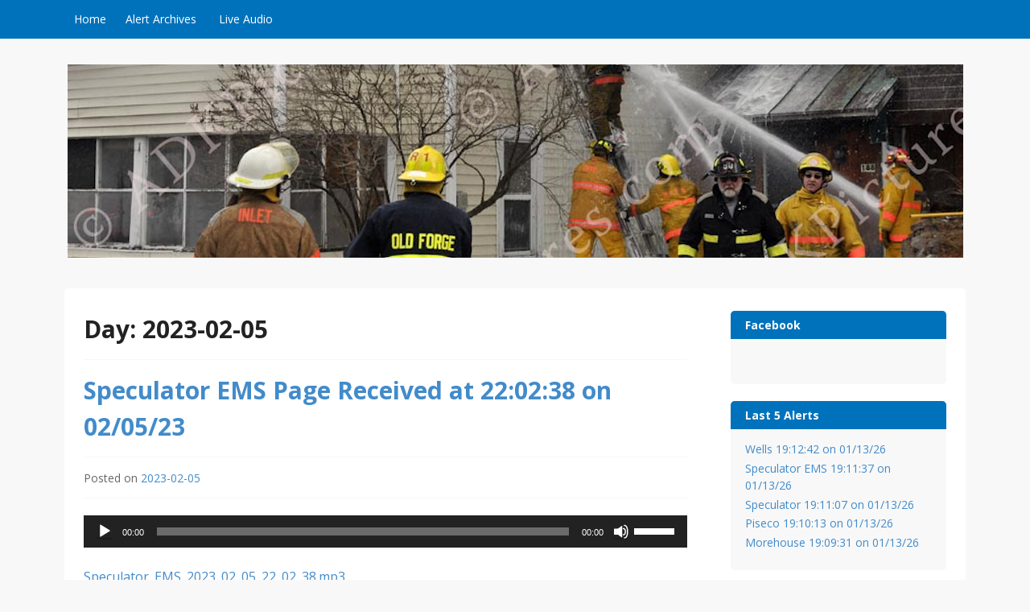

--- FILE ---
content_type: text/html; charset=UTF-8
request_url: https://adkalert.org/2023/02/05/
body_size: 35113
content:
<!DOCTYPE html>
<html lang="lang="en-US"">
<head>
  <meta charset="UTF-8">
  <meta name="viewport" content="width=device-width, initial-scale=1">
  <meta http-equiv="X-UA-Compatible" content="IE=Edge,chrome=1">
  <link rel="profile" href="http://gmpg.org/xfn/11">
  <title>2023-02-05 &#8211; ADK Alert</title>
<meta name='robots' content='max-image-preview:large' />
<link rel='dns-prefetch' href='//fonts.googleapis.com' />
<link rel='dns-prefetch' href='//s.w.org' />
<link rel="alternate" type="application/rss+xml" title="ADK Alert &raquo; Feed" href="https://adkalert.org/feed/" />
<link rel="alternate" type="application/rss+xml" title="ADK Alert &raquo; Comments Feed" href="https://adkalert.org/comments/feed/" />
<script type="text/javascript">
window._wpemojiSettings = {"baseUrl":"https:\/\/s.w.org\/images\/core\/emoji\/13.1.0\/72x72\/","ext":".png","svgUrl":"https:\/\/s.w.org\/images\/core\/emoji\/13.1.0\/svg\/","svgExt":".svg","source":{"concatemoji":"https:\/\/adkalert.org\/wp-includes\/js\/wp-emoji-release.min.js?ver=5.9.12"}};
/*! This file is auto-generated */
!function(e,a,t){var n,r,o,i=a.createElement("canvas"),p=i.getContext&&i.getContext("2d");function s(e,t){var a=String.fromCharCode;p.clearRect(0,0,i.width,i.height),p.fillText(a.apply(this,e),0,0);e=i.toDataURL();return p.clearRect(0,0,i.width,i.height),p.fillText(a.apply(this,t),0,0),e===i.toDataURL()}function c(e){var t=a.createElement("script");t.src=e,t.defer=t.type="text/javascript",a.getElementsByTagName("head")[0].appendChild(t)}for(o=Array("flag","emoji"),t.supports={everything:!0,everythingExceptFlag:!0},r=0;r<o.length;r++)t.supports[o[r]]=function(e){if(!p||!p.fillText)return!1;switch(p.textBaseline="top",p.font="600 32px Arial",e){case"flag":return s([127987,65039,8205,9895,65039],[127987,65039,8203,9895,65039])?!1:!s([55356,56826,55356,56819],[55356,56826,8203,55356,56819])&&!s([55356,57332,56128,56423,56128,56418,56128,56421,56128,56430,56128,56423,56128,56447],[55356,57332,8203,56128,56423,8203,56128,56418,8203,56128,56421,8203,56128,56430,8203,56128,56423,8203,56128,56447]);case"emoji":return!s([10084,65039,8205,55357,56613],[10084,65039,8203,55357,56613])}return!1}(o[r]),t.supports.everything=t.supports.everything&&t.supports[o[r]],"flag"!==o[r]&&(t.supports.everythingExceptFlag=t.supports.everythingExceptFlag&&t.supports[o[r]]);t.supports.everythingExceptFlag=t.supports.everythingExceptFlag&&!t.supports.flag,t.DOMReady=!1,t.readyCallback=function(){t.DOMReady=!0},t.supports.everything||(n=function(){t.readyCallback()},a.addEventListener?(a.addEventListener("DOMContentLoaded",n,!1),e.addEventListener("load",n,!1)):(e.attachEvent("onload",n),a.attachEvent("onreadystatechange",function(){"complete"===a.readyState&&t.readyCallback()})),(n=t.source||{}).concatemoji?c(n.concatemoji):n.wpemoji&&n.twemoji&&(c(n.twemoji),c(n.wpemoji)))}(window,document,window._wpemojiSettings);
</script>
<style type="text/css">
img.wp-smiley,
img.emoji {
	display: inline !important;
	border: none !important;
	box-shadow: none !important;
	height: 1em !important;
	width: 1em !important;
	margin: 0 0.07em !important;
	vertical-align: -0.1em !important;
	background: none !important;
	padding: 0 !important;
}
</style>
	<link rel='stylesheet' id='wp-block-library-css'  href='https://adkalert.org/wp-includes/css/dist/block-library/style.min.css?ver=5.9.12' type='text/css' media='all' />
<style id='global-styles-inline-css' type='text/css'>
body{--wp--preset--color--black: #000000;--wp--preset--color--cyan-bluish-gray: #abb8c3;--wp--preset--color--white: #ffffff;--wp--preset--color--pale-pink: #f78da7;--wp--preset--color--vivid-red: #cf2e2e;--wp--preset--color--luminous-vivid-orange: #ff6900;--wp--preset--color--luminous-vivid-amber: #fcb900;--wp--preset--color--light-green-cyan: #7bdcb5;--wp--preset--color--vivid-green-cyan: #00d084;--wp--preset--color--pale-cyan-blue: #8ed1fc;--wp--preset--color--vivid-cyan-blue: #0693e3;--wp--preset--color--vivid-purple: #9b51e0;--wp--preset--gradient--vivid-cyan-blue-to-vivid-purple: linear-gradient(135deg,rgba(6,147,227,1) 0%,rgb(155,81,224) 100%);--wp--preset--gradient--light-green-cyan-to-vivid-green-cyan: linear-gradient(135deg,rgb(122,220,180) 0%,rgb(0,208,130) 100%);--wp--preset--gradient--luminous-vivid-amber-to-luminous-vivid-orange: linear-gradient(135deg,rgba(252,185,0,1) 0%,rgba(255,105,0,1) 100%);--wp--preset--gradient--luminous-vivid-orange-to-vivid-red: linear-gradient(135deg,rgba(255,105,0,1) 0%,rgb(207,46,46) 100%);--wp--preset--gradient--very-light-gray-to-cyan-bluish-gray: linear-gradient(135deg,rgb(238,238,238) 0%,rgb(169,184,195) 100%);--wp--preset--gradient--cool-to-warm-spectrum: linear-gradient(135deg,rgb(74,234,220) 0%,rgb(151,120,209) 20%,rgb(207,42,186) 40%,rgb(238,44,130) 60%,rgb(251,105,98) 80%,rgb(254,248,76) 100%);--wp--preset--gradient--blush-light-purple: linear-gradient(135deg,rgb(255,206,236) 0%,rgb(152,150,240) 100%);--wp--preset--gradient--blush-bordeaux: linear-gradient(135deg,rgb(254,205,165) 0%,rgb(254,45,45) 50%,rgb(107,0,62) 100%);--wp--preset--gradient--luminous-dusk: linear-gradient(135deg,rgb(255,203,112) 0%,rgb(199,81,192) 50%,rgb(65,88,208) 100%);--wp--preset--gradient--pale-ocean: linear-gradient(135deg,rgb(255,245,203) 0%,rgb(182,227,212) 50%,rgb(51,167,181) 100%);--wp--preset--gradient--electric-grass: linear-gradient(135deg,rgb(202,248,128) 0%,rgb(113,206,126) 100%);--wp--preset--gradient--midnight: linear-gradient(135deg,rgb(2,3,129) 0%,rgb(40,116,252) 100%);--wp--preset--duotone--dark-grayscale: url('#wp-duotone-dark-grayscale');--wp--preset--duotone--grayscale: url('#wp-duotone-grayscale');--wp--preset--duotone--purple-yellow: url('#wp-duotone-purple-yellow');--wp--preset--duotone--blue-red: url('#wp-duotone-blue-red');--wp--preset--duotone--midnight: url('#wp-duotone-midnight');--wp--preset--duotone--magenta-yellow: url('#wp-duotone-magenta-yellow');--wp--preset--duotone--purple-green: url('#wp-duotone-purple-green');--wp--preset--duotone--blue-orange: url('#wp-duotone-blue-orange');--wp--preset--font-size--small: 13px;--wp--preset--font-size--medium: 20px;--wp--preset--font-size--large: 36px;--wp--preset--font-size--x-large: 42px;}.has-black-color{color: var(--wp--preset--color--black) !important;}.has-cyan-bluish-gray-color{color: var(--wp--preset--color--cyan-bluish-gray) !important;}.has-white-color{color: var(--wp--preset--color--white) !important;}.has-pale-pink-color{color: var(--wp--preset--color--pale-pink) !important;}.has-vivid-red-color{color: var(--wp--preset--color--vivid-red) !important;}.has-luminous-vivid-orange-color{color: var(--wp--preset--color--luminous-vivid-orange) !important;}.has-luminous-vivid-amber-color{color: var(--wp--preset--color--luminous-vivid-amber) !important;}.has-light-green-cyan-color{color: var(--wp--preset--color--light-green-cyan) !important;}.has-vivid-green-cyan-color{color: var(--wp--preset--color--vivid-green-cyan) !important;}.has-pale-cyan-blue-color{color: var(--wp--preset--color--pale-cyan-blue) !important;}.has-vivid-cyan-blue-color{color: var(--wp--preset--color--vivid-cyan-blue) !important;}.has-vivid-purple-color{color: var(--wp--preset--color--vivid-purple) !important;}.has-black-background-color{background-color: var(--wp--preset--color--black) !important;}.has-cyan-bluish-gray-background-color{background-color: var(--wp--preset--color--cyan-bluish-gray) !important;}.has-white-background-color{background-color: var(--wp--preset--color--white) !important;}.has-pale-pink-background-color{background-color: var(--wp--preset--color--pale-pink) !important;}.has-vivid-red-background-color{background-color: var(--wp--preset--color--vivid-red) !important;}.has-luminous-vivid-orange-background-color{background-color: var(--wp--preset--color--luminous-vivid-orange) !important;}.has-luminous-vivid-amber-background-color{background-color: var(--wp--preset--color--luminous-vivid-amber) !important;}.has-light-green-cyan-background-color{background-color: var(--wp--preset--color--light-green-cyan) !important;}.has-vivid-green-cyan-background-color{background-color: var(--wp--preset--color--vivid-green-cyan) !important;}.has-pale-cyan-blue-background-color{background-color: var(--wp--preset--color--pale-cyan-blue) !important;}.has-vivid-cyan-blue-background-color{background-color: var(--wp--preset--color--vivid-cyan-blue) !important;}.has-vivid-purple-background-color{background-color: var(--wp--preset--color--vivid-purple) !important;}.has-black-border-color{border-color: var(--wp--preset--color--black) !important;}.has-cyan-bluish-gray-border-color{border-color: var(--wp--preset--color--cyan-bluish-gray) !important;}.has-white-border-color{border-color: var(--wp--preset--color--white) !important;}.has-pale-pink-border-color{border-color: var(--wp--preset--color--pale-pink) !important;}.has-vivid-red-border-color{border-color: var(--wp--preset--color--vivid-red) !important;}.has-luminous-vivid-orange-border-color{border-color: var(--wp--preset--color--luminous-vivid-orange) !important;}.has-luminous-vivid-amber-border-color{border-color: var(--wp--preset--color--luminous-vivid-amber) !important;}.has-light-green-cyan-border-color{border-color: var(--wp--preset--color--light-green-cyan) !important;}.has-vivid-green-cyan-border-color{border-color: var(--wp--preset--color--vivid-green-cyan) !important;}.has-pale-cyan-blue-border-color{border-color: var(--wp--preset--color--pale-cyan-blue) !important;}.has-vivid-cyan-blue-border-color{border-color: var(--wp--preset--color--vivid-cyan-blue) !important;}.has-vivid-purple-border-color{border-color: var(--wp--preset--color--vivid-purple) !important;}.has-vivid-cyan-blue-to-vivid-purple-gradient-background{background: var(--wp--preset--gradient--vivid-cyan-blue-to-vivid-purple) !important;}.has-light-green-cyan-to-vivid-green-cyan-gradient-background{background: var(--wp--preset--gradient--light-green-cyan-to-vivid-green-cyan) !important;}.has-luminous-vivid-amber-to-luminous-vivid-orange-gradient-background{background: var(--wp--preset--gradient--luminous-vivid-amber-to-luminous-vivid-orange) !important;}.has-luminous-vivid-orange-to-vivid-red-gradient-background{background: var(--wp--preset--gradient--luminous-vivid-orange-to-vivid-red) !important;}.has-very-light-gray-to-cyan-bluish-gray-gradient-background{background: var(--wp--preset--gradient--very-light-gray-to-cyan-bluish-gray) !important;}.has-cool-to-warm-spectrum-gradient-background{background: var(--wp--preset--gradient--cool-to-warm-spectrum) !important;}.has-blush-light-purple-gradient-background{background: var(--wp--preset--gradient--blush-light-purple) !important;}.has-blush-bordeaux-gradient-background{background: var(--wp--preset--gradient--blush-bordeaux) !important;}.has-luminous-dusk-gradient-background{background: var(--wp--preset--gradient--luminous-dusk) !important;}.has-pale-ocean-gradient-background{background: var(--wp--preset--gradient--pale-ocean) !important;}.has-electric-grass-gradient-background{background: var(--wp--preset--gradient--electric-grass) !important;}.has-midnight-gradient-background{background: var(--wp--preset--gradient--midnight) !important;}.has-small-font-size{font-size: var(--wp--preset--font-size--small) !important;}.has-medium-font-size{font-size: var(--wp--preset--font-size--medium) !important;}.has-large-font-size{font-size: var(--wp--preset--font-size--large) !important;}.has-x-large-font-size{font-size: var(--wp--preset--font-size--x-large) !important;}
</style>
<link rel='stylesheet' id='govpress-style-css'  href='https://adkalert.org/wp-content/themes/govpress/style.css?ver=5.9.12' type='text/css' media='all' />
<link rel='stylesheet' id='fontawesome-css'  href='https://adkalert.org/wp-content/themes/govpress/fonts/font-awesome/font-awesome.css?ver=4.5.0' type='text/css' media='all' />
<link rel='stylesheet' id='govpress-open-sans-css'  href='//fonts.googleapis.com/css?family=Open+Sans%3A300italic%2C400italic%2C600italic%2C700italic%2C400%2C600%2C700%2C300&#038;subset=latin%2Clatin-ext' type='text/css' media='screen' />
<script type='text/javascript' src='https://adkalert.org/wp-includes/js/jquery/jquery.min.js?ver=3.6.0' id='jquery-core-js'></script>
<script type='text/javascript' src='https://adkalert.org/wp-includes/js/jquery/jquery-migrate.min.js?ver=3.3.2' id='jquery-migrate-js'></script>
<link rel="https://api.w.org/" href="https://adkalert.org/wp-json/" /><link rel="EditURI" type="application/rsd+xml" title="RSD" href="https://adkalert.org/xmlrpc.php?rsd" />
<link rel="wlwmanifest" type="application/wlwmanifest+xml" href="https://adkalert.org/wp-includes/wlwmanifest.xml" /> 
<meta name="generator" content="WordPress 5.9.12" />
	<style type="text/css">
			.site-title,
		.site-description {
			position: absolute;
			clip: rect(1px, 1px, 1px, 1px);
		}
		</style>
	<link rel="icon" href="https://adkalert.org/wp-content/uploads/2015/08/cropped-Inlet-pocket-graphic-32x32.png" sizes="32x32" />
<link rel="icon" href="https://adkalert.org/wp-content/uploads/2015/08/cropped-Inlet-pocket-graphic-192x192.png" sizes="192x192" />
<link rel="apple-touch-icon" href="https://adkalert.org/wp-content/uploads/2015/08/cropped-Inlet-pocket-graphic-180x180.png" />
<meta name="msapplication-TileImage" content="https://adkalert.org/wp-content/uploads/2015/08/cropped-Inlet-pocket-graphic-270x270.png" />
<!-- Custom Styling -->
<style type="text/css">
.site-description { color:#222222 }
#site-navigation, #hero-widgets, #secondary .widget-title, #home-page-featured .widget-title, .site-footer { background:#0072BC }
#content a { color:#428BCA }
#menu-icon a, .menu-icon-container a:before { color:#428BCA }
button, .button, input[type="button"], input[type="reset"], input[type="submit"] { background: #428BCA }\n#content a:hover, #content a:focus, #content a:active { color:#0072BC }
#menu-icon a:hover, #menu-icon a:focus, #menu-icon a:active { color:#0072BC }
</style>
</head>

<body class="archive date layout-sidebar-right">
<div id="page" class="hfeed site">

	
	<nav id="site-navigation" class="main-navigation" role="navigation">
		<div class="col-width">
			<h1 class="menu-toggle">Menu</h1>
			<a class="skip-link screen-reader-text" href="#content">Skip to content</a>

			<div class="nav-menu"><ul>
<li ><a href="https://adkalert.org/">Home</a></li><li class="page_item page-item-28 current_page_parent"><a href="https://adkalert.org/alert-archives/">Alert Archives</a></li>
<li class="page_item page-item-26"><a href="https://adkalert.org/live-audio/">Live Audio</a></li>
</ul></div>
		</div>
	</nav><!-- #site-navigation -->

	<header id="masthead" class="site-header" role="banner">
		<div class="site-branding col-width">
							<a href="https://adkalert.org/" rel="home">
					<img src="https://adkalert.org/wp-content/uploads/2014/05/cropped-adk-header.png" width="1113" height="240" alt="">
				</a>
						<h1 class="site-title"><a href="https://adkalert.org/" rel="home">ADK Alert</a></h1>
			<h2 class="site-description">Free Audio Dispatching For the ADK</h2>
		</div>
	</header><!-- #masthead -->

	
	<div class="col-width">
		<div id="content" class="site-content">

	<section id="primary" class="content-area">
		<div id="main" class="site-main" role="main">

		
			<header class="entry-header">
				<h1 class="entry-title">
					Day: <span>2023-02-05</span>				</h1>
							</header><!-- .page-header -->

						
				
<article id="post-40458" class="post-40458 post type-post status-publish format-standard hentry category-adk-alerts">
	<header class="entry-header">
		<h1 class="entry-title"><a href="https://adkalert.org/2023/02/05/speculator-ems-page-received-at-220238-on-02-05-23/" rel="bookmark">Speculator EMS Page Received at 22:02:38 on 02/05/23</a></h1>

				<div class="entry-meta">
			<span class="posted-on">Posted on <a href="https://adkalert.org/2023/02/05/speculator-ems-page-received-at-220238-on-02-05-23/" rel="bookmark"><time class="entry-date published" datetime="2023-02-05T22:03:08-05:00">2023-02-05</time><time class="updated" datetime="2023-02-05T22:06:53-05:00">2023-02-05</time></a></span><span class="byline"> by <span class="author vcard"><a class="url fn n" href="https://adkalert.org/author/dkeitlsogsdw/">ADKAlert</a></span></span>		</div><!-- .entry-meta -->
			</header><!-- .entry-header -->

		<div class="entry-content">
		<div class="postie-post">
<div class="postie-attachments"><!--[if lt IE 9]><script>document.createElement('audio');</script><![endif]-->
<audio class="wp-audio-shortcode" id="audio-40458-1" preload="none" style="width: 100%;" controls="controls"><source type="audio/mpeg" src="https://adkalert.org/wp-content/uploads/2023/02/Speculator_EMS_2023_02_05_22_02_38.mp3?_=1" /><a href="https://adkalert.org/wp-content/uploads/2023/02/Speculator_EMS_2023_02_05_22_02_38.mp3">https://adkalert.org/wp-content/uploads/2023/02/Speculator_EMS_2023_02_05_22_02_38.mp3</a></audio><br />
<a href="https://adkalert.org/wp-content/uploads/2023/02/Speculator_EMS_2023_02_05_22_02_38.mp3">Speculator_EMS_2023_02_05_22_02_38.mp3</a></div>
</div>
			</div><!-- .entry-content -->
	
	<footer class="entry-meta">
		<ul class="entry-meta-taxonomy">
										
			
					</ul>
	</footer><!-- .entry-meta -->

</article><!-- #post-## -->

			
				
<article id="post-40456" class="post-40456 post type-post status-publish format-standard hentry category-adk-alerts">
	<header class="entry-header">
		<h1 class="entry-title"><a href="https://adkalert.org/2023/02/05/speculator-ems-page-received-at-182618-on-02-05-23/" rel="bookmark">Speculator EMS Page Received at 18:26:18 on 02/05/23</a></h1>

				<div class="entry-meta">
			<span class="posted-on">Posted on <a href="https://adkalert.org/2023/02/05/speculator-ems-page-received-at-182618-on-02-05-23/" rel="bookmark"><time class="entry-date published" datetime="2023-02-05T18:26:49-05:00">2023-02-05</time><time class="updated" datetime="2023-02-05T18:31:54-05:00">2023-02-05</time></a></span><span class="byline"> by <span class="author vcard"><a class="url fn n" href="https://adkalert.org/author/dkeitlsogsdw/">ADKAlert</a></span></span>		</div><!-- .entry-meta -->
			</header><!-- .entry-header -->

		<div class="entry-content">
		<div class="postie-post">
<div class="postie-attachments"><audio class="wp-audio-shortcode" id="audio-40456-2" preload="none" style="width: 100%;" controls="controls"><source type="audio/mpeg" src="http://adkalert.org/wp-content/uploads/2023/02/Speculator_EMS_2023_02_05_18_26_18.mp3?_=2" /><a href="http://adkalert.org/wp-content/uploads/2023/02/Speculator_EMS_2023_02_05_18_26_18.mp3">http://adkalert.org/wp-content/uploads/2023/02/Speculator_EMS_2023_02_05_18_26_18.mp3</a></audio><br />
<a href="http://adkalert.org/wp-content/uploads/2023/02/Speculator_EMS_2023_02_05_18_26_18.mp3">Speculator_EMS_2023_02_05_18_26_18.mp3</a></div>
</div>
			</div><!-- .entry-content -->
	
	<footer class="entry-meta">
		<ul class="entry-meta-taxonomy">
										
			
					</ul>
	</footer><!-- .entry-meta -->

</article><!-- #post-## -->

			
				
<article id="post-40454" class="post-40454 post type-post status-publish format-standard hentry category-adk-alerts">
	<header class="entry-header">
		<h1 class="entry-title"><a href="https://adkalert.org/2023/02/05/old-forge-152412-on-02-05-23/" rel="bookmark">Old Forge 15:24:12 on 02/05/23</a></h1>

				<div class="entry-meta">
			<span class="posted-on">Posted on <a href="https://adkalert.org/2023/02/05/old-forge-152412-on-02-05-23/" rel="bookmark"><time class="entry-date published" datetime="2023-02-05T15:24:45-05:00">2023-02-05</time><time class="updated" datetime="2023-02-05T15:26:58-05:00">2023-02-05</time></a></span><span class="byline"> by <span class="author vcard"><a class="url fn n" href="https://adkalert.org/author/dkeitlsogsdw/">ADKAlert</a></span></span>		</div><!-- .entry-meta -->
			</header><!-- .entry-header -->

		<div class="entry-content">
		<div class="postie-post">
<div class="postie-attachments"><audio class="wp-audio-shortcode" id="audio-40454-3" preload="none" style="width: 100%;" controls="controls"><source type="audio/mpeg" src="http://adkalert.org/wp-content/uploads/2023/02/Old_Forge_2023_02_05_15_24_12.mp3?_=3" /><a href="http://adkalert.org/wp-content/uploads/2023/02/Old_Forge_2023_02_05_15_24_12.mp3">http://adkalert.org/wp-content/uploads/2023/02/Old_Forge_2023_02_05_15_24_12.mp3</a></audio><br />
<a href="http://adkalert.org/wp-content/uploads/2023/02/Old_Forge_2023_02_05_15_24_12.mp3">Old_Forge_2023_02_05_15_24_12.mp3</a></div>
</div>
			</div><!-- .entry-content -->
	
	<footer class="entry-meta">
		<ul class="entry-meta-taxonomy">
										
			
					</ul>
	</footer><!-- .entry-meta -->

</article><!-- #post-## -->

			
				
<article id="post-40452" class="post-40452 post type-post status-publish format-standard hentry category-adk-alerts">
	<header class="entry-header">
		<h1 class="entry-title"><a href="https://adkalert.org/2023/02/05/indian-lake-ems-page-received-at-101101-on-02-05-23/" rel="bookmark">Indian Lake EMS Page Received at 10:11:01 on 02/05/23</a></h1>

				<div class="entry-meta">
			<span class="posted-on">Posted on <a href="https://adkalert.org/2023/02/05/indian-lake-ems-page-received-at-101101-on-02-05-23/" rel="bookmark"><time class="entry-date published" datetime="2023-02-05T10:11:32-05:00">2023-02-05</time><time class="updated" datetime="2023-02-05T10:16:58-05:00">2023-02-05</time></a></span><span class="byline"> by <span class="author vcard"><a class="url fn n" href="https://adkalert.org/author/dkeitlsogsdw/">ADKAlert</a></span></span>		</div><!-- .entry-meta -->
			</header><!-- .entry-header -->

		<div class="entry-content">
		<div class="postie-post">
<div class="postie-attachments"><audio class="wp-audio-shortcode" id="audio-40452-4" preload="none" style="width: 100%;" controls="controls"><source type="audio/mpeg" src="http://adkalert.org/wp-content/uploads/2023/02/Indian_Lake_EMS_2023_02_05_10_11_01.mp3?_=4" /><a href="http://adkalert.org/wp-content/uploads/2023/02/Indian_Lake_EMS_2023_02_05_10_11_01.mp3">http://adkalert.org/wp-content/uploads/2023/02/Indian_Lake_EMS_2023_02_05_10_11_01.mp3</a></audio><br />
<a href="http://adkalert.org/wp-content/uploads/2023/02/Indian_Lake_EMS_2023_02_05_10_11_01.mp3">Indian_Lake_EMS_2023_02_05_10_11_01.mp3</a></div>
</div>
			</div><!-- .entry-content -->
	
	<footer class="entry-meta">
		<ul class="entry-meta-taxonomy">
										
			
					</ul>
	</footer><!-- .entry-meta -->

</article><!-- #post-## -->

			
				
<article id="post-40450" class="post-40450 post type-post status-publish format-standard hentry category-adk-alerts">
	<header class="entry-header">
		<h1 class="entry-title"><a href="https://adkalert.org/2023/02/05/old-forge-003614-on-02-05-23/" rel="bookmark">Old Forge 00:36:14 on 02/05/23</a></h1>

				<div class="entry-meta">
			<span class="posted-on">Posted on <a href="https://adkalert.org/2023/02/05/old-forge-003614-on-02-05-23/" rel="bookmark"><time class="entry-date published" datetime="2023-02-05T00:37:00-05:00">2023-02-05</time><time class="updated" datetime="2023-02-05T00:38:27-05:00">2023-02-05</time></a></span><span class="byline"> by <span class="author vcard"><a class="url fn n" href="https://adkalert.org/author/dkeitlsogsdw/">ADKAlert</a></span></span>		</div><!-- .entry-meta -->
			</header><!-- .entry-header -->

		<div class="entry-content">
		<div class="postie-post">
<div class="postie-attachments"><audio class="wp-audio-shortcode" id="audio-40450-5" preload="none" style="width: 100%;" controls="controls"><source type="audio/mpeg" src="http://adkalert.org/wp-content/uploads/2023/02/Old_Forge_2023_02_05_00_36_14.mp3?_=5" /><a href="http://adkalert.org/wp-content/uploads/2023/02/Old_Forge_2023_02_05_00_36_14.mp3">http://adkalert.org/wp-content/uploads/2023/02/Old_Forge_2023_02_05_00_36_14.mp3</a></audio><br />
<a href="http://adkalert.org/wp-content/uploads/2023/02/Old_Forge_2023_02_05_00_36_14.mp3">Old_Forge_2023_02_05_00_36_14.mp3</a></div>
</div>
			</div><!-- .entry-content -->
	
	<footer class="entry-meta">
		<ul class="entry-meta-taxonomy">
										
			
					</ul>
	</footer><!-- .entry-meta -->

</article><!-- #post-## -->

			
			
		
		</div><!-- #main -->
	</section><!-- #primary -->



	<div id="secondary" class="widget-area" role="complementary">
				<aside id="text-4" class="widget widget_text"><h1 class="widget-title">Facebook</h1>			<div class="textwidget"><div id="fb-root"></div>
<script>(function(d, s, id) {
  var js, fjs = d.getElementsByTagName(s)[0];
  if (d.getElementById(id)) return;
  js = d.createElement(s); js.id = id;
  js.src = "//connect.facebook.net/en_US/sdk.js#xfbml=1&version=v2.0";
  fjs.parentNode.insertBefore(js, fjs);
}(document, 'script', 'facebook-jssdk'));</script>
<div class="fb-like" data-href="https://www.facebook.com/adkalert" data-layout="button_count" data-action="like" data-show-faces="true" data-share="true"></div></div>
		</aside>
		<aside id="recent-posts-4" class="widget widget_recent_entries">
		<h1 class="widget-title">Last 5 Alerts</h1>
		<ul>
											<li>
					<a href="https://adkalert.org/2026/01/13/wells-191242-on-01-13-26/">Wells 19:12:42 on 01/13/26</a>
									</li>
											<li>
					<a href="https://adkalert.org/2026/01/13/speculator-ems-191137-on-01-13-26/">Speculator EMS 19:11:37 on 01/13/26</a>
									</li>
											<li>
					<a href="https://adkalert.org/2026/01/13/speculator-191107-on-01-13-26/">Speculator 19:11:07 on 01/13/26</a>
									</li>
											<li>
					<a href="https://adkalert.org/2026/01/13/piseco-191013-on-01-13-26/">Piseco 19:10:13 on 01/13/26</a>
									</li>
											<li>
					<a href="https://adkalert.org/2026/01/13/morehouse-190931-on-01-13-26/">Morehouse 19:09:31 on 01/13/26</a>
									</li>
					</ul>

		</aside><aside id="calendar-5" class="widget widget_calendar"><h1 class="widget-title">Alert Calendar</h1><div id="calendar_wrap" class="calendar_wrap"><table id="wp-calendar" class="wp-calendar-table">
	<caption>February 2023</caption>
	<thead>
	<tr>
		<th scope="col" title="Monday">M</th>
		<th scope="col" title="Tuesday">T</th>
		<th scope="col" title="Wednesday">W</th>
		<th scope="col" title="Thursday">T</th>
		<th scope="col" title="Friday">F</th>
		<th scope="col" title="Saturday">S</th>
		<th scope="col" title="Sunday">S</th>
	</tr>
	</thead>
	<tbody>
	<tr>
		<td colspan="2" class="pad">&nbsp;</td><td>1</td><td><a href="https://adkalert.org/2023/02/02/" aria-label="Posts published on February 2, 2023">2</a></td><td><a href="https://adkalert.org/2023/02/03/" aria-label="Posts published on February 3, 2023">3</a></td><td><a href="https://adkalert.org/2023/02/04/" aria-label="Posts published on February 4, 2023">4</a></td><td><a href="https://adkalert.org/2023/02/05/" aria-label="Posts published on February 5, 2023">5</a></td>
	</tr>
	<tr>
		<td>6</td><td><a href="https://adkalert.org/2023/02/07/" aria-label="Posts published on February 7, 2023">7</a></td><td><a href="https://adkalert.org/2023/02/08/" aria-label="Posts published on February 8, 2023">8</a></td><td><a href="https://adkalert.org/2023/02/09/" aria-label="Posts published on February 9, 2023">9</a></td><td><a href="https://adkalert.org/2023/02/10/" aria-label="Posts published on February 10, 2023">10</a></td><td><a href="https://adkalert.org/2023/02/11/" aria-label="Posts published on February 11, 2023">11</a></td><td><a href="https://adkalert.org/2023/02/12/" aria-label="Posts published on February 12, 2023">12</a></td>
	</tr>
	<tr>
		<td><a href="https://adkalert.org/2023/02/13/" aria-label="Posts published on February 13, 2023">13</a></td><td><a href="https://adkalert.org/2023/02/14/" aria-label="Posts published on February 14, 2023">14</a></td><td><a href="https://adkalert.org/2023/02/15/" aria-label="Posts published on February 15, 2023">15</a></td><td><a href="https://adkalert.org/2023/02/16/" aria-label="Posts published on February 16, 2023">16</a></td><td><a href="https://adkalert.org/2023/02/17/" aria-label="Posts published on February 17, 2023">17</a></td><td><a href="https://adkalert.org/2023/02/18/" aria-label="Posts published on February 18, 2023">18</a></td><td><a href="https://adkalert.org/2023/02/19/" aria-label="Posts published on February 19, 2023">19</a></td>
	</tr>
	<tr>
		<td><a href="https://adkalert.org/2023/02/20/" aria-label="Posts published on February 20, 2023">20</a></td><td><a href="https://adkalert.org/2023/02/21/" aria-label="Posts published on February 21, 2023">21</a></td><td><a href="https://adkalert.org/2023/02/22/" aria-label="Posts published on February 22, 2023">22</a></td><td><a href="https://adkalert.org/2023/02/23/" aria-label="Posts published on February 23, 2023">23</a></td><td><a href="https://adkalert.org/2023/02/24/" aria-label="Posts published on February 24, 2023">24</a></td><td><a href="https://adkalert.org/2023/02/25/" aria-label="Posts published on February 25, 2023">25</a></td><td><a href="https://adkalert.org/2023/02/26/" aria-label="Posts published on February 26, 2023">26</a></td>
	</tr>
	<tr>
		<td><a href="https://adkalert.org/2023/02/27/" aria-label="Posts published on February 27, 2023">27</a></td><td><a href="https://adkalert.org/2023/02/28/" aria-label="Posts published on February 28, 2023">28</a></td>
		<td class="pad" colspan="5">&nbsp;</td>
	</tr>
	</tbody>
	</table><nav aria-label="Previous and next months" class="wp-calendar-nav">
		<span class="wp-calendar-nav-prev"><a href="https://adkalert.org/2023/01/">&laquo; Jan</a></span>
		<span class="pad">&nbsp;</span>
		<span class="wp-calendar-nav-next"><a href="https://adkalert.org/2023/03/">Mar &raquo;</a></span>
	</nav></div></aside>	</div><!-- #secondary -->


		</div><!-- #content -->
	</div><!-- .col-width -->

	

<div id="footer-widgets" class="col-width clear widgets-count-1">
		<div id="footer-widget-1" class="widget-area" role="complementary">
		<aside id="text-2" class="widget widget_text">			<div class="textwidget">Copyright 2014 ADKAlert.org admin@adkalert.org</div>
		</aside>	</div><!-- #first .widget-area -->
	
	
	</div><!-- #supplementary -->

	
	<footer class="site-footer no-widgets" role="contentinfo">
		<div class="col-width">
							Powered by <a href="http://govpress.org/">GovPress</a>, the <a href="http://wordpress.org/">WordPress</a> theme for government.					</div><!-- .col-width -->
	</footer><!-- .site-footer -->
</div><!-- #page -->

<link rel='stylesheet' id='mediaelement-css'  href='https://adkalert.org/wp-includes/js/mediaelement/mediaelementplayer-legacy.min.css?ver=4.2.16' type='text/css' media='all' />
<link rel='stylesheet' id='wp-mediaelement-css'  href='https://adkalert.org/wp-includes/js/mediaelement/wp-mediaelement.min.css?ver=5.9.12' type='text/css' media='all' />
<script type='text/javascript' src='https://adkalert.org/wp-content/themes/govpress/js/combined-min.js?ver=1.5.2' id='govpress-theme-js'></script>
<script type='text/javascript' id='mediaelement-core-js-before'>
var mejsL10n = {"language":"en","strings":{"mejs.download-file":"Download File","mejs.install-flash":"You are using a browser that does not have Flash player enabled or installed. Please turn on your Flash player plugin or download the latest version from https:\/\/get.adobe.com\/flashplayer\/","mejs.fullscreen":"Fullscreen","mejs.play":"Play","mejs.pause":"Pause","mejs.time-slider":"Time Slider","mejs.time-help-text":"Use Left\/Right Arrow keys to advance one second, Up\/Down arrows to advance ten seconds.","mejs.live-broadcast":"Live Broadcast","mejs.volume-help-text":"Use Up\/Down Arrow keys to increase or decrease volume.","mejs.unmute":"Unmute","mejs.mute":"Mute","mejs.volume-slider":"Volume Slider","mejs.video-player":"Video Player","mejs.audio-player":"Audio Player","mejs.captions-subtitles":"Captions\/Subtitles","mejs.captions-chapters":"Chapters","mejs.none":"None","mejs.afrikaans":"Afrikaans","mejs.albanian":"Albanian","mejs.arabic":"Arabic","mejs.belarusian":"Belarusian","mejs.bulgarian":"Bulgarian","mejs.catalan":"Catalan","mejs.chinese":"Chinese","mejs.chinese-simplified":"Chinese (Simplified)","mejs.chinese-traditional":"Chinese (Traditional)","mejs.croatian":"Croatian","mejs.czech":"Czech","mejs.danish":"Danish","mejs.dutch":"Dutch","mejs.english":"English","mejs.estonian":"Estonian","mejs.filipino":"Filipino","mejs.finnish":"Finnish","mejs.french":"French","mejs.galician":"Galician","mejs.german":"German","mejs.greek":"Greek","mejs.haitian-creole":"Haitian Creole","mejs.hebrew":"Hebrew","mejs.hindi":"Hindi","mejs.hungarian":"Hungarian","mejs.icelandic":"Icelandic","mejs.indonesian":"Indonesian","mejs.irish":"Irish","mejs.italian":"Italian","mejs.japanese":"Japanese","mejs.korean":"Korean","mejs.latvian":"Latvian","mejs.lithuanian":"Lithuanian","mejs.macedonian":"Macedonian","mejs.malay":"Malay","mejs.maltese":"Maltese","mejs.norwegian":"Norwegian","mejs.persian":"Persian","mejs.polish":"Polish","mejs.portuguese":"Portuguese","mejs.romanian":"Romanian","mejs.russian":"Russian","mejs.serbian":"Serbian","mejs.slovak":"Slovak","mejs.slovenian":"Slovenian","mejs.spanish":"Spanish","mejs.swahili":"Swahili","mejs.swedish":"Swedish","mejs.tagalog":"Tagalog","mejs.thai":"Thai","mejs.turkish":"Turkish","mejs.ukrainian":"Ukrainian","mejs.vietnamese":"Vietnamese","mejs.welsh":"Welsh","mejs.yiddish":"Yiddish"}};
</script>
<script type='text/javascript' src='https://adkalert.org/wp-includes/js/mediaelement/mediaelement-and-player.min.js?ver=4.2.16' id='mediaelement-core-js'></script>
<script type='text/javascript' src='https://adkalert.org/wp-includes/js/mediaelement/mediaelement-migrate.min.js?ver=5.9.12' id='mediaelement-migrate-js'></script>
<script type='text/javascript' id='mediaelement-js-extra'>
/* <![CDATA[ */
var _wpmejsSettings = {"pluginPath":"\/wp-includes\/js\/mediaelement\/","classPrefix":"mejs-","stretching":"responsive"};
/* ]]> */
</script>
<script type='text/javascript' src='https://adkalert.org/wp-includes/js/mediaelement/wp-mediaelement.min.js?ver=5.9.12' id='wp-mediaelement-js'></script>

</body>
</html>
